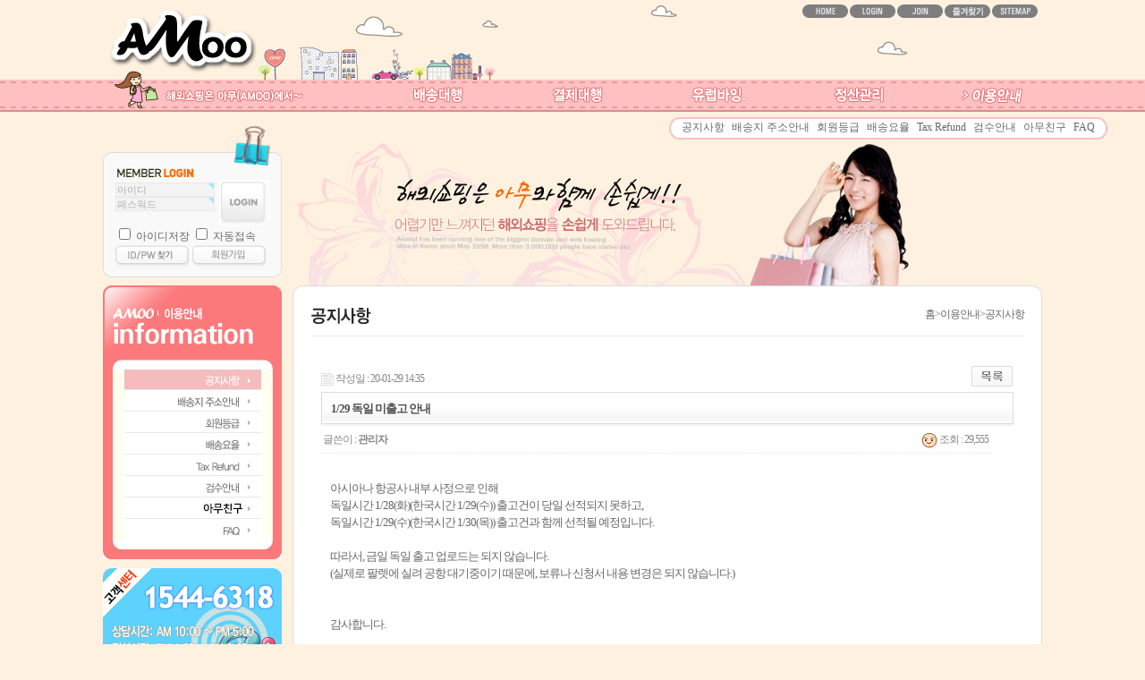

--- FILE ---
content_type: text/html; charset=euc-kr
request_url: https://www.amoo21.com/bbs/board.php?bo_table=notice&wr_id=634&page=0&page=0
body_size: 7349
content:
<!-- <!DOCTYPE HTML PUBLIC "-//W3C//DTD HTML 4.01 Transitional//EN"> -->
<html>
<head>
<meta http-equiv="content-type" content="text/html; charset=euc-kr">
<meta name="naver-site-verification" content="dfdcf2e6f195f84a1a533d33fda605bfb74aa0f2"/>
<meta name="description" content="미국, 독일, 영국, 프랑스, 스페인, 호주, 일본, 중국, 대만 배송대행 전문업체, 
배대지, 배송대행, EU FTA 원산지증명 발급대행, 프랑스 부가세환급, 독일 부가세환급, 막스마라, 몽클레어, 에르메스, 배대지 추천" />
<title>이용안내 > 공지사항 > 1/29 독일 미출고 안내</title>
<link rel="stylesheet" href="../style.css" type="text/css">
</head>
<script language="javascript">
// 자바스크립트에서 사용하는 전역변수 선언
var g4_path      = "..";
var g4_bbs       = "bbs";
var g4_bbs_img   = "img";
var g4_url       = "http://www.amoo21.com";
var g4_is_member = "";
var g4_is_admin  = "";
var g4_bo_table  = "notice";
var g4_sca       = "";
var g4_charset   = "euc-kr";
var g4_cookie_domain = ".amoo21.com";
var g4_is_gecko  = navigator.userAgent.toLowerCase().indexOf("gecko") != -1;
var g4_is_ie     = navigator.userAgent.toLowerCase().indexOf("msie") != -1;
</script>
<script type="text/javascript" src="../js/common.js"></script>
<script type="text/javascript" src="../js/link.js"></script>
<script type="text/javascript" src="../js/png24.js"></script>
<script type="text/javascript" src="../js/prototype.js"></script>
<link rel="stylesheet" href="../style/stylesheet.css" type="text/css">
<!--CAFE 24.-->
<body topmargin="0" leftmargin="0"  style="background-image:url('../images/bg_main.jpg'); background-repeat:repeat-x">
<a name="g4_head"></a>

<div id="frame">
	<div id="main_frame">

		<div id="top_frame">

			<div class="top">
			
				<div class="logo"><a href="javascript:home(1);"><img src=../images/logo.png class="png24"></a></div>
				<div class="section">
				
										<div style="float:right; padding:5px;">
					<a href="javascript:home(1);"><img src=../images/topmenu01.jpg></a> <a href="javascript:home(2);"><img src=../images/topmenu02.jpg></a> <a href="javascript:home(3);"><img src=../images/topmenu03.jpg></a> <a href="javascript:home(4);"><img src=../images/topmenu04.jpg></a> <a href="javascript:s06(1);"><img src=../images/topmenu05.jpg></a></div>
										
				
				</div>
			
			</div>
			<div class="sub_navi_left"><img src=../images/sub_menu_left.jpg></div>
			<div class="sub_menu" style="padding-left:60px;width:717px;height:70px;"><script> 
var delay = 4;            // 메뉴 스피드(낮을수록 빠름) 
var m_length = 75;    // 메뉴 간격 
var sel_l_length = 75;    // 선택한 메뉴와 이전 메뉴 간격 
var sel_r_length = 75;    // 선택한 메뉴와 다음 메뉴 간격 


var m_sel = 0;            // 메뉴 선택 상태 
var m_max = 0;        // 메인메뉴 갯수 
var sm_alpha = 0;    // 서브메뉴 투명도 
var id = new Array();    // 메인메뉴 ID 
var sid = new Array();    // 서브메뉴 ID 
var m_top = 0;                // 메인메뉴 y 위치 

function on_load(){ 
    while(document.getElementById("menu"+(m_max+1)) != null){ 
        m_max++; 
        id[m_max] = document.getElementById("menu"+m_max); 
        sid[m_max] = document.getElementById("smenu"+m_max); 
    }; 
    m_top = id[1].offsetTop; 
    m_act(); 
} 

function m_over(m){ 
    m_sel = m; 
    for(i=1;i<=m_max;i++){ 
        if(sid[i] != null){ 
            if(m_sel == i){ 
                id[i].style.fontWeight = 'bold'; 
                sid[i].style.display = ""; 
                sm_alpha = 0; 
                if ((navigator.appName.indexOf('Microsoft')+1)) { 
                    sid[i].filters.alpha.opacity = sm_alpha; 
                }else{ 
                    sid[i].style.opacity = (sm_alpha/100); 
                } 
				sid[i].style.zIndex = '100'; 
                sid[i].style.top = id[i].offsetTop + id[i].offsetHeight +30; 
            }else{ 
                id[i].style.fontWeight = ''; 
                sid[i].style.display = "none"; 				
            }
        } 
    } 
} 
function m_act(){ 
    var goy = 0; 
    for(i=1;i<=m_max;i++){ 

        // 메인메뉴 좌우 이동 
        if(i>1) 
            temp = id[i-1].offsetWidth + id[i-1].offsetLeft; 
        if(i==1){ 
            gox=id[i].offsetLeft; 
        }else if(m_sel == i){ 
            gox =  temp + sel_l_length; 
        }else if(m_sel+1 == i){ 
            gox =temp + sel_r_length; 
        }else{ 
            gox = temp + m_length; 
        } 
        id[i].style.left = Math.ceil(id[i].offsetLeft - (id[i].offsetLeft - (gox))/delay)+"px"; 

        // 메인메뉴 상하 이동 
        if(m_sel == i){ 
            id[i].style.top = Math.ceil(id[i].offsetTop - (id[i].offsetTop - (m_top + 1))/delay)+"px"; 
        }else if(m_sel!=0){ 
            id[i].style.top = Math.ceil(id[i].offsetTop - (id[i].offsetTop - (m_top - 1))/delay)+"px"; 
        } 

        // 서브메뉴 
        if(m_sel == i && sid[i] != null){ 
            // 서브메뉴 투명도 
            if(sm_alpha < 100){ 
                sm_alpha += 5; 
                if ((navigator.appName.indexOf('Microsoft')+1)) { 
                    sid[i].filters.alpha.opacity = sm_alpha; 
                }else{ 
                    sid[i].style.opacity = (sm_alpha/100); 
                } 
            } 
            // 서브메뉴 아래서부터 위로 나타남 
            goy = id[i].offsetTop + id[i].offsetHeight; 
            sid[i].style.top = (sid[i].offsetTop - (sid[i].offsetTop - goy)/delay)+1+"px"; 
        } 
    } 
    setTimeout('m_act()',20); 
} 
</script> 
<style> 
.sm_a{text-decoration:none; padding:0px 3px 2px 2px; font-size:8px; } 
.sm_a:hover {text-decoration:none; padding:0px 3px 2px 2px; font-size:8px; } 
.sm_a .on{color:red;text-decoration:none; padding:0px 3px 2px 2px; font-size:8px; } 

div{font-family:verdana;letter-spacing:-1px} 
.smenu{top:200px;position:absolute; filter:alpha(opacity=0);  font-size:8px; } 
.mmenu{top:95px; position:absolute; cursor:pointer; padding-right:2px; font-size:8px; } 
</style>
	
			<div class=mmenu id=menu1  onMouseOver='m_over(1)'><a onfocus="blur()" href='javascript:;' onclick="javascript:s01(1);" class=sm_a><img src="../images/new_menu/mm01_off.jpg" onMouseOver="this.src='../images/new_menu/mm01_on.jpg';" onMouseOut="this.src='../images/new_menu/mm01_off.jpg';"></a></div> 
			<div id='smenu1' class=smenu style='display:none;'>
			<table cellPadding=0 cellSpacing=0  border="0">
			<tr>
			<td><img src="../images/new_menu/msm_bg_l.jpg"></td>
			<td background="../images/new_menu/msm_bg.jpg" valign=absmiddle style="padding-top:3px;">
			<a onfocus="blur()" href='javascript:;' onclick="javascript:s01(1);" class="sm_a ">이용방법</a>
			
			<a onfocus="blur()" href='javascript:;' onclick="javascript:s01(2);" class="sm_a ">신청서 작성</a>

			<a onfocus="blur()" href='javascript:;' onclick="javascript:s01(3);" class="sm_a ">신청내역</a>

			<a onfocus="blur()" href='javascript:;' onclick="javascript:s01(4);" class="sm_a ">트래킹 추가등록</a>

			<a onfocus="blur()" href='javascript:;' onclick="javascript:s01(5);" class="sm_a ">출고요청</a>
			
			<a onfocus="blur()" href='javascript:;' onclick="javascript:s01(6);" class="sm_a ">밴더사전화요청</a>

			<a onfocus="blur()" href='javascript:;' onclick="javascript:s01(7);" class="sm_a ">QNA</a>

			 </td>
			 <td valign=top><img src="../images/new_menu/msm_bg_r.jpg"></td>
			 </tr>
			 </table>
			</div>
			
			<div class=mmenu id=menu2 onMouseOver='m_over(2)'><a onfocus="blur()" href='javascript:;' onclick="javascript:s02(1);" class=sm_a><img src="../images/new_menu/mm02_off.jpg" onMouseOver="this.src='../images/new_menu/mm02_on.jpg';" onMouseOut="this.src='../images/new_menu/mm02_off.jpg';"></a></div> 
			<div id='smenu2' class=smenu style='display:none;padding-left:150px;'>
			<table cellPadding=0 cellSpacing=0  border="0">
			<tr>
			<td><img src="../images/new_menu/msm_bg_l.jpg"></td>
			<td background="../images/new_menu/msm_bg.jpg" valign=absmiddle style="padding-top:3px;">

			<a onfocus="blur()" href='javascript:;' onclick="javascript:s02(1);" class="sm_a ">이용방법</a>
			
			<a onfocus="blur()" href='javascript:;' onclick="javascript:s02(2);" class="sm_a ">기프트카드 구매신청</a>

			<a onfocus="blur()" href='javascript:;' onclick="javascript:s02(3);" class="sm_a ">기프트카드 신청내역</a>

			<a onfocus="blur()" href='javascript:;' onclick="javascript:s02(4);" class="sm_a ">결제대행 견적</a>

			<a onfocus="blur()" href='javascript:;' onclick="javascript:s02(5);" class="sm_a ">결제대행 신청</a>
			
			<a onfocus="blur()" href='javascript:;' onclick="javascript:s02(6);" class="sm_a ">신청내역</a>

			<a onfocus="blur()" href='javascript:;' onclick="javascript:s02(7);" class="sm_a ">출고요청</a>

			<a onfocus="blur()" href='javascript:;' onclick="javascript:s02(8);" class="sm_a ">QNA</a>

			</td>
			 <td valign=top><img src="../images/new_menu/msm_bg_r.jpg"></td>
			 </tr>
			 </table>
			</div> 
			
			<div class=mmenu id=menu3 onMouseOver='m_over(3)'><a onfocus="blur()" href='javascript:;' onclick="javascript:s08(1);" class=sm_a><img src="../images/new_menu/mm035_off.jpg" onMouseOver="this.src='../images/new_menu/mm035_on.jpg';" onMouseOut="this.src='../images/new_menu/mm035_off.jpg';"></a></div> 
			<div id='smenu3' class=smenu style='display:none;padding-left:300px;'>
			<table cellPadding=0 cellSpacing=0  border="0">
			<tr>
			<td><img src="../images/new_menu/msm_bg_l.jpg"></td>
			<td background="../images/new_menu/msm_bg.jpg" valign=absmiddle style="padding-top:3px;">

			<a onfocus="blur()" href='javascript:;' onclick="javascript:s08(1);" class="sm_a ">유럽바잉</a>
			
			<a onfocus="blur()" href='javascript:;' onclick="javascript:s08(2);" class="sm_a ">신청내역</a>

			<a onfocus="blur()" href='javascript:;' onclick="javascript:s08(3);" class="sm_a ">1:1문의</a>

			</td>
			 <td valign=top><img src="../images/new_menu/msm_bg_r.jpg"></td>
			 </tr>
			 </table>
			</div> 

			<div class=mmenu  id=menu4 onMouseOver='m_over(4)'><a onfocus="blur()" href='javascript:;' onclick="javascript:s03(1);" class=sm_a><img src="../images/new_menu/mm03_off.jpg" onMouseOver="this.src='../images/new_menu/mm03_on.jpg';" onMouseOut="this.src='../images/new_menu/mm03_off.jpg';"></a></div> 
			<div id='smenu4' class=smenu style='display:none;padding-left:160px;'>
			<table cellPadding=0 cellSpacing=0  border="0">
			<tr>
			<td><img src="../images/new_menu/msm_bg_l.jpg"></td>
			<td background="../images/new_menu/msm_bg.jpg" valign=absmiddle style="padding-top:3px;">

			<a onfocus="blur()" href='javascript:;' onclick="javascript:s03(1);" class="sm_a ">배송예치금 적립신청</a>
			
			<a onfocus="blur()" href='javascript:;' onclick="javascript:s03(2);" class="sm_a ">배송예치금 신청내역</a>

			<a onfocus="blur()" href='javascript:;' onclick="javascript:s03(4);" class="sm_a ">배송예치금 사용내역</a>

			<a onfocus="blur()" href='javascript:;' onclick="javascript:s03(21);" class="sm_a ">결제예치금 신청내역</a>

			<a onfocus="blur()" href='javascript:;' onclick="javascript:s03(5);" class="sm_a ">결제예치금 사용내역</a>
			
			<a onfocus="blur()" href='javascript:;' onclick="javascript:s03(3);" class="sm_a ">예치금 환급신청</a>

			</td>
			 <td valign=top><img src="../images/new_menu/msm_bg_r.jpg"></td>
			 </tr>
			 </table>
			</div> 
			
			<div class=mmenu id=menu5  onMouseOver='m_over(5)'><a onfocus="blur()" href='javascript:;' onclick="javascript:s04(1);" class=sm_a><img src="../images/new_menu/mm04_on.jpg" onMouseOver="this.src='../images/new_menu/mm04_on.jpg';" onMouseOut="this.src='../images/new_menu/mm04_on.jpg';"></a></div> 
			<div id='smenu5' class=smenu style='display:none;padding-left:300px;'>
			<table cellPadding=0 cellSpacing=0  border="0">
			<tr>
			<td><img src="../images/new_menu/msm_bg_l.jpg"></td>
			<td background="../images/new_menu/msm_bg.jpg" valign=absmiddle style="padding-top:3px;">
			<a onfocus="blur()" href='javascript:;' onclick="javascript:s04(1);" class="sm_a on">공지사항</a>
			
			<a onfocus="blur()" href='javascript:;' onclick="javascript:s04(2);" class="sm_a ">배송지 주소안내</a>

			<a onfocus="blur()" href='javascript:;' onclick="javascript:s04(3);" class="sm_a ">회원등급</a>


			<a onfocus="blur()" href='javascript:;' onclick="javascript:s04(4);" class="sm_a ">배송요율</a>

			<a onfocus="blur()" href='javascript:;' onclick="javascript:s04(5);" class="sm_a ">Tax Refund</a>

			<a onfocus="blur()" href='javascript:;' onclick="javascript:s04(6);" class="sm_a ">검수안내</a>

			<a onfocus="blur()" href='javascript:;' onclick="javascript:s04(7);" class="sm_a ">아무친구</a>

			<a onfocus="blur()" href='javascript:;' onclick="javascript:s04(8);" class="sm_a ">FAQ</a>
			</td>
			 <td valign=top><img src="../images/new_menu/msm_bg_r.jpg"></td>
			 </tr>
			 </table>
			</div> 

<script>
on_load();
m_over(5)
</script></div>

		</div>		<div id="sub_content_frame">	
			<div class="sub_login">
<script type="text/javascript" src="../js/capslock.js"></script>
<script type="text/javascript">
// 엠파스 로긴 참고
var bReset = true;
function chkReset(f) 
{
    if (bReset) { if ( f.mb_id.value == '아이디' ) f.mb_id.value = ''; bReset = false; }
    document.getElementById("pw1").style.display = "none";
    document.getElementById("pw2").style.display = "";
}
</script>

<form name="fhead" method="post" onsubmit="return fhead_submit(this);" autocomplete="off" style="margin:0px;">
<input type="hidden" name="url" value="http://www.amoo21.com%2Fbbs%2Fboard.php%3Fbo_table%3Dnotice%26wr_id%3D634%26page%3D0%26page%3D0">
				<table border='0' cellspacing='0' cellpadding='0' width='200'>
				<tr align='left' valign='top'><td><img src=../images/sub_login01.jpg></td></tr>
				<tr align='center' valign='top'><td background=../images/sub_login02.jpg>
				
					<table border='0' cellspacing='0' cellpadding='0' width='172'>
					<tr><td height=15><img src=../images/sub_login04.jpg></td></tr>
					<tr>
					<td>
					
						<table border='0' cellspacing='0' cellpadding='0' width='100%'>
						<tr align='left' valign='top'>
						<td width=199 style="padding-top:3px;">
						<input type='text' style="width:111px;" size='20' name='mb_id' class=input_login style = "ime-mode:inactive" required itemname="아이디" value='아이디' onMouseOver='chkReset(this.form);' onFocus='chkReset(this.form);'>
						<span id=pw1><input type='text' style="width:111px;" size='20' name='' class=input_login style = "ime-mode:inactive" required itemname="패스워드" value='패스워드' onMouseOver='chkReset(this.form);' onfocus='chkReset(this.form);'></span>
						<span id=pw2 style='display:none;'><input type='password' style="width:111px;" size='20' name='mb_password' id="outlogin_mb_password" class=input_login style = "ime-mode:inactive" itemname="패스워드" onMouseOver='chkReset(this.form);' onfocus='chkReset(this.form);' onKeyPress="check_capslock(event, 'outlogin_mb_password');"></span>
						
						</td>
						<td width=53><input type=image src="../images/sub_login05.jpg" align="absmiddle"  style="border:0px"></td>
						</tr>
						</table>
					
					</td>
					</tr>
					<tr><td height="22"><input type='checkbox' id='id_save' name='id_save'  class="input_checkbox"> 아이디저장  <input type="checkbox" name="auto_login" value="1" onclick="if (this.checked) { if (confirm('자동로그인을 사용하시면 다음부터동회원아이디와 패스워드를 입력하실 필요가 없습니다.\n\n\공공장소에서는 개인정보가 유출될 수 있으니 사용을 자제하여 주십시오.\n\n자동로그인을 사용하시겠습니까?')) { this.checked = true; } else { this.checked = false; } }" class="input_checkbox"> 자동접속</td></tr>
					<tr><td><a href="javascript:win_password_forget();"><img src=../images/sub_login06.jpg></a><a href="../bbs/register.php"><img src=../images/sub_login07.jpg></a></td></tr>
					</table>
				
				</td></tr>
				<tr align='left' valign='top'><td><img src=../images/sub_login03.jpg></td></tr>
				</table>
</form>

<script language="JavaScript">
function fhead_submit(f)
{
    if (!f.mb_id.value) {
        alert("회원아이디를 입력하십시오.");
        f.mb_id.focus();
        return false;
    }

    if (document.getElementById('pw2').style.display!='none' && !f.mb_password.value) {
        alert("패스워드를 입력하십시오.");
        f.mb_password.focus();
        return false;
    }

    f.action = 'https://www.amoo21.com/bbs/login_check.php';    
    return true;
}
</script>
<!-- 로그인 전 외부로그인 끝 -->
</div>
			<div class="sub_visual"><img src=../images/sub_visual.jpg></div>
		</div>
		
		<div id="sub_content_frame2">
			<div class="sub_left">
				<div style='height:94px;'><img src='../images/use/left_title.jpg'></div>
				<div  class='leftmenu'><table width="200" border=0 cellspacing=0 cellpadding=0>
<tr>
<td width=12 background="/images/new_menu/leftmenu_bg_02.jpg"></td>
<td width=177 align=center bgcolor="fffffff">




	<table width="177" border=0 cellspacing=0 cellpadding=0 align=center>
		<tr>
		<td align=center>
		<img src="../images/new_menu/sm0401_on.jpg" onmouseover="this.src='../images/new_menu/sm0401_on.jpg';" onmouseout="this.src='../images/new_menu/sm0401_on.jpg';" style="cursor:pointer;" onclick="javascript:s04(1);"></td>
		</tr>
		<tr>
		<td align=center><img src="../images/new_menu/sm_line.jpg"></td>
		</tr>
		<tr>
		<td align=center>
		<img src="../images/new_menu/sm0402_off.jpg" onmouseover="this.src='../images/new_menu/sm0402_on.jpg';" onmouseout="this.src='../images/new_menu/sm0402_off.jpg';" style="cursor:pointer;" onclick="javascript:s04(2);"></td>
		</tr>
		<tr>
		<td align=center><img src="../images/new_menu/sm_line.jpg"></td>
		</tr>
		<tr>
		<td align=center>
		<img src="../images/new_menu/sm0406_off.jpg" onmouseover="this.src='../images/new_menu/sm0406_on.jpg';" onmouseout="this.src='../images/new_menu/sm0406_off.jpg';" style="cursor:pointer;" onclick="javascript:s04(3);"></td>
		</tr>
		<tr>
		<td align=center><img src="../images/new_menu/sm_line.jpg"></td>
		</tr>
		<tr>
		<td align=center>
		<img src="../images/new_menu/sm0403_off.jpg" onmouseover="this.src='../images/new_menu/sm0403_on.jpg';" onmouseout="this.src='../images/new_menu/sm0403_off.jpg';" style="cursor:pointer;" onclick="javascript:s04(4);"></td>
		</tr>

		<tr>
		<td align=center><img src="../images/new_menu/sm_line.jpg"></td>
		</tr>
		
		<td align=center>
		<img src="/images/new_menu/sm0407_off.jpg" onmouseover="this.src='/images/new_menu/sm0407_on.jpg';" onmouseout="this.src='/images/new_menu/sm0407_off.jpg';" style="cursor:pointer;" onclick="javascript:s04(5);"></td>
		</tr>
		<tr>
		<td align=center><img src="../images/new_menu/sm_line.jpg"></td>
		</tr>
		<tr>
		<td align=center>
		<img src="/images/new_menu/sm0408_off.jpg" onmouseover="this.src='/images/new_menu/sm0408_on.jpg';" onmouseout="this.src='/images/new_menu/sm0408_off.jpg';" style="cursor:pointer;" onclick="javascript:s04(6);"></td>
		</tr>
		<tr>
		<td align=center><img src="../images/new_menu/sm_line.jpg"></td>
		</tr>
<tr>
		<td align=center>
		<img src="../images/new_menu/sm0404_off.jpg" onmouseover="this.src='../images/new_menu/sm0404_on.jpg';" onmouseout="this.src='../images/new_menu/sm0404_off.jpg';" style="cursor:pointer;" onclick="javascript:s04(7);"></td>
		</tr>
		<tr>
		<td align=center><img src="../images/new_menu/sm_line.jpg"></td>
		</tr>
		<tr>
		<tr>
		<td align=center>
		<img src="/images/new_menu/sm0405_off.jpg" onmouseover="this.src='/images/new_menu/sm0405_on.jpg';" onmouseout="this.src='/images/new_menu/sm0405_off.jpg';" style="cursor:pointer;" onclick="javascript:s04(8);"></td>
		</tr>
	</table>


</td>
<td width=11 background="/images/new_menu/leftmenu_bg_04.jpg"></td>
</td>
</tr>
<tr>
<td colspan=3><img src="/images/new_menu/leftmenu_bg_05.jpg"></td>
</tr>
</table>

<table width="200" border=0 cellspacing=0 cellpadding=0>
<tr>
<td align=center height=10 bgcolor=fef1df></td>
</tr>
<tr>
<td align=center>
<img src="../images/new_menu/sub_call.jpg">
</td>
</tr>
<tr>
<td align=center height=10></td>
</tr>
<tr>
<td align=center>
<img src="../images/new_menu/sub_bank.jpg">
</td>
</tr>
</table>
</div>
			</div>
			<div class="sub_cont">
				<div><img src=../images/bg_content_box01.jpg></div>
				<div class="sub_cont_bg">				
					<div class="sub_title">					
						<div style=" padding-top:11px;">
						<div style="width:200px; float:left;">





<img src='../images/use/title01.jpg'>





</div>
						<div style="float:right;">





<a href='../index.php'>홈</a>>이용안내>공지사항







</div>
						</div>					
					</div>
					<div class="sub"><script language="javascript" src="../js/sideview.js"></script>
<script type='text/javascript' src='../js/ajax.js'></script><div style="height:12px; line-height:1px; font-size:1px;">&nbsp;</div>

<!-- 게시글 보기 시작 -->
<table width="97%" align="center" cellpadding="0" cellspacing="0"><tr><td>


<div style="clear:both; height:30px;">
    <div style="float:left; margin-top:6px;">
    <img src="../skin/board/basic/img/icon_date.gif" align=absmiddle border='0'>
    <span style="color:#888888;">작성일 : 20-01-29 14:35</span>
    </div>

    <!-- 링크 버튼 -->
    <div style="float:right;">
            
        <a href="./board.php?bo_table=notice&page=0"><img src='../skin/board/basic/img/btn_list.gif' border='0' align='absmiddle'></a>                         </div>
</div>

<div style="border:1px solid #ddd; clear:both; height:34px; background:url(../skin/board/basic/img/title_bg.gif) repeat-x;">
    <table border=0 cellpadding=0 cellspacing=0 width=100%>
    <tr>
        <td style="padding:8px 0 0 10px;">
            <div style="color:#505050; font-size:13px; font-weight:bold; word-break:break-all;">
                        1/29 독일 미출고 안내            </div>
        </td>
        <td align="right" style="padding:6px 6px 0 0;" width=120>
                                </td>
    </tr>
    </table>
</div>
<div style="height:3px; background:url(../skin/board/basic/img/title_shadow.gif) repeat-x; line-height:1px; font-size:1px;"></div>


<table border=0 cellpadding=0 cellspacing=0 width=97%>
<tr>
    <td height=30 background="../skin/board/basic/img/view_dot.gif" style="color:#888;">
        <div style="float:left;">
        &nbsp;글쓴이 : 
        <span class='member'>관리자</span>        </div>
        <div style="float:right;">
        <img src="../skin/board/basic/img/icon_view.gif" border='0' align=absmiddle> 조회 : 29,555                        &nbsp;
        </div>
    </td>
</tr>

<tr> 
    <td height="150" style="word-break:break-all; padding:10px;">
        
        <!-- 내용 출력 -->
        <span id="writeContents"><div><font face="굴림" size="2"><br /></font></div>
<div><font face="굴림" size="2">아시아나 항공사 내부 사정으로 인해</font></div>
<div><font face="굴림" size="2">독일시간 1/28(화)(한국시간 1/29(수)) 출고건이 당일 선적되지 못하고,</font></div>
<div><font face="굴림" size="2">독일시간 1/29(수)(한국시간 1/30(목)) 출고건과 함께 선적될 예정입니다.</font></div>
<div><font face="굴림" size="2"><br /></font></div>
<div><font face="굴림" size="2">따라서, 금일 독일 출고 업로드는 되지 않습니다.</font></div>
<div><font face="굴림" size="2">(실제로 팔렛에 실려 공항 대기중이기 때문에, 보류나 신청서 내용 변경은 되지 않습니다.)</font></div>
<div><font face="굴림" size="2"><br /></font></div>
<div><font face="굴림" size="2"><br /></font></div>
<div><font face="굴림" size="2">감사합니다.</font></div>
<div><font face="굴림" size="2"><br /></font></div>
<div><br /></div></span>
        
                <!-- 테러 태그 방지용 --></xml></xmp><a href=""></a><a href=''></a>

        
        
</td>
</tr>
</table>
<br>

<script language='javascript'> var md5_norobot_key = 'd41d8cd98f00b204e9800998ecf8427e'; </script>
<script language="JavaScript">
// 글자수 제한
var char_min = parseInt(0); // 최소
var char_max = parseInt(0); // 최대
</script>


<!-- 코멘트 리스트 -->
<div id="commentContents">
</div>
<!-- 코멘트 리스트 -->


<script language='javascript'> var g4_cf_filter = '18아,18놈,18새끼,18년,18뇬,18노,18것,18넘,개년,개놈,개뇬,개새,개색끼,개세끼,개세이,개쉐이,개쉑,개쉽,개시키,개자식,개좆,게색기,게색끼,광뇬,뇬,눈깔,뉘미럴,니귀미,니기미,니미,도촬,되질래,뒈져라,뒈진다,디져라,디진다,디질래,병쉰,병신,뻐큐,뻑큐,뽁큐,삐리넷,새꺄,쉬발,쉬밸,쉬팔,쉽알,스팽,시벌,시부랄,시부럴,시부리,시불,시브랄,시팍,시팔,시펄,실밸,십8,십쌔,십창,싶알,쌉년,썅놈,쌔끼,쌩쑈,썅,써벌,썩을년,쎄꺄,쎄엑,쓰바,쓰발,쓰벌,쓰팔,씨8,씨댕,씨바,씨발,씨뱅,씨봉알,씨부랄,씨부럴,씨부렁,씨부리,씨불,씨브랄,씨빠,씨빨,씨뽀랄,씨팍,씨팔,씨펄,씹,아가리,아갈이,엄창,접년,잡놈,재랄,저주글,조까,조빠,조쟁이,조지냐,조진다,조질래,존나,존니,좀물,좁년,좃,좆,좇,쥐랄,쥐롤,쥬디,지랄,지럴,지롤,지미랄,쫍빱,凸,퍽큐,뻑큐,빠큐,ㅅㅂㄹㅁ   '; </script>
<script language='javascript' src='../js/filter.js'></script>
<script language='javascript' src='../js/md5.js'></script>

<div style="height:1px; line-height:1px; font-size:1px; background-color:#ddd; clear:both;">&nbsp;</div>

<div style="clear:both; height:43px;">
    <div style="float:left; margin-top:10px;">
    <a href="./board.php?bo_table=notice&wr_id=635&page=0&page=0" title="[중국] 신종 코로나 바이러스로 인한 휴무기간 연장"><img src='../skin/board/basic/img/btn_prev.gif' border='0' align='absmiddle'></a>&nbsp;    <a href="./board.php?bo_table=notice&wr_id=633&page=0&page=0" title="&lt;font color=#ff1493&gt;&lt;b&gt;[필독-중요!!] 불분명한 상품명으로 인한 과태료 부과"><img src='../skin/board/basic/img/btn_next.gif' border='0' align='absmiddle'></a>&nbsp;    </div>

    <!-- 링크 버튼 -->
    <div style="float:right; margin-top:10px;">
            
        <a href="./board.php?bo_table=notice&page=0"><img src='../skin/board/basic/img/btn_list.gif' border='0' align='absmiddle'></a>                         </div>
</div>

<div style="height:2px; line-height:1px; font-size:1px; background-color:#dedede; clear:both;">&nbsp;</div>

</td></tr></table><br>

<script language="JavaScript">
function file_download(link, file) {
        document.location.href=link;
}
</script>

<script language="JavaScript" src="../js/board.js"></script>
<script language="JavaScript">
window.onload=function() {
    resizeBoardImage(600);
    drawFont();
}
</script>
<!-- 게시글 보기 끝 -->

					</div>

				</div>
				<div><img src=../images/bg_content_box03.jpg></div>

			</div>

		</div>
		<div id="fooer"><img src=../images/main_foot.jpg border="0" usemap="#btm"></div>

	</div>
</div>

</body>
</html>


<map name="btm">
<area shape="rect" coords="201,12,245,29" href="javascript:btm(2);">
<area shape="rect" coords="255,16,340,30" href="javascript:btm(3);">
<!--area shape="rect" coords="310,15,395,30" href="javascript:btm(3);"-->
<area shape="rect" coords="570,65,685,79" href="mailto:amoo21@hanmail.net" />
<area shape="rect" coords="204,89,272,119" href="http://www.ups.com/content/us/en/index.jsx" target="_blank">
<area shape="rect" coords="278,89,346,119" href="http://www.dhl-usa.com/home/home.asp" target="_blank">
<area shape="rect" coords="352,89,420,119" href="http://www.fedex.com/us/" target="_blank">
<area shape="rect" coords="424,89,493,119" href="http://www.usps.com/" target="_blank">
<area shape="rect" coords="498,89,566,119" href="http://www.ontrac.com/" target="_blank">
</map> 

<script language="javascript" src="../js/wrest.js"></script>

<!-- 새창 대신 사용하는 iframe -->
<iframe width=0 height=0 name='hiddenframe' style='display:none;'></iframe>


</body>
</html>

<!-- 사용스킨 : basic -->


--- FILE ---
content_type: text/css
request_url: https://www.amoo21.com/style.css
body_size: 1662
content:
body, td, p, input, button, textarea, select, .c1 { font-family:Tahoma,굴림; font-size:9pt; color:#222222; }

form { margin:0px; }

/* img {border:0px;} */

a:link, a:visited, a:active { text-decoration:none; color:#466C8A; }
a:hover { text-decoration:underline; }

a.menu:link, a.menu:visited, a.menu:active { text-decoration:none; color:#454545; }
a.menu:hover { text-decoration:none; }

.member {font-weight:bold;color:#888888;}
.guest  {font-weight:normal;color:#888888;}

.lh { line-height: 150%; }
.jt { text-align:justify; }

.li { font-weight:bold; font-size:18px; vertical-align:-4px; color:#66AEAD; }

.ul { list-style-type:square; color:#66AEAD; }

.ct { font-family: Verdana, 굴림; color:#222222; } 

.ed { border:1px solid #CCCCCC; } 
.tx { border:1px solid #CCCCCC; } 

.small { font-size:8pt; font-family:돋움; }
.cloudy, a.cloudy {color:#888888;} /* 흐림 */

input.ed { height:20px; border:1px solid #9A9A9A; border-right:1px solid #D8D8D8; border-bottom:1px solid #D8D8D8; padding:3px 2px 0 2px; }
input.ed_password { height:20px; border:1px solid #9A9A9A; border-right:1px solid #D8D8D8; border-bottom:1px solid #D8D8D8; padding:3px 2px 0 2px; font:10px Tahoma; }
textarea.tx { border:1px solid #9A9A9A; border-right:1px solid #D8D8D8; border-bottom:1px solid #D8D8D8; padding:2px; }
.btn_submit {padding:8px;border:0;background:#ff3061;color:#fff;letter-spacing:-0.1em;cursor:pointer}
 

/* 각종버튼 CSS */

.btn_darkblue {
	-moz-box-shadow:inset 0px 1px 0px 0px #9fb4f2;
	-webkit-box-shadow:inset 0px 1px 0px 0px #9fb4f2;
	box-shadow:inset 0px 1px 0px 0px #9fb4f2;
	background:-webkit-gradient(linear, left top, left bottom, color-stop(0.05, #7892c2), color-stop(1, #476e9e));
	background:-moz-linear-gradient(top, #7892c2 5%, #476e9e 100%);
	background:-webkit-linear-gradient(top, #7892c2 5%, #476e9e 100%);
	background:-o-linear-gradient(top, #7892c2 5%, #476e9e 100%);
	background:-ms-linear-gradient(top, #7892c2 5%, #476e9e 100%);
	background:linear-gradient(to bottom, #7892c2 5%, #476e9e 100%);
	filter:progid:DXImageTransform.Microsoft.gradient(startColorstr='#7892c2', endColorstr='#476e9e',GradientType=0);
	background-color:#7892c2;
	-moz-border-radius:6px;
	-webkit-border-radius:6px;
	border-radius:6px;
	border:1px solid #4e6096;
	display:inline-block;
	cursor:pointer;
	color:#ffffff;
	font-family:"Nanum Gothic", Malgun gothic, sans-serif, dotum;
	font-size:13px;
	padding:5px 15px;
	text-decoration:none;
	text-shadow:0px 1px 0px #283966;
}
.btn_darkblue:hover {
	background:-webkit-gradient(linear, left top, left bottom, color-stop(0.05, #476e9e), color-stop(1, #7892c2));
	background:-moz-linear-gradient(top, #476e9e 5%, #7892c2 100%);
	background:-webkit-linear-gradient(top, #476e9e 5%, #7892c2 100%);
	background:-o-linear-gradient(top, #476e9e 5%, #7892c2 100%);
	background:-ms-linear-gradient(top, #476e9e 5%, #7892c2 100%);
	background:linear-gradient(to bottom, #476e9e 5%, #7892c2 100%);
	filter:progid:DXImageTransform.Microsoft.gradient(startColorstr='#476e9e', endColorstr='#7892c2',GradientType=0);
	background-color:#476e9e;
}
.btn_darkblue:active {
	position:relative;
	top:1px;
}

.btn_blue {
	background:-webkit-gradient(linear, left top, left bottom, color-stop(0.05, #599bb3), color-stop(1, #408c99));
	background:-moz-linear-gradient(top, #599bb3 5%, #408c99 100%);
	background:-webkit-linear-gradient(top, #599bb3 5%, #408c99 100%);
	background:-o-linear-gradient(top, #599bb3 5%, #408c99 100%);
	background:-ms-linear-gradient(top, #599bb3 5%, #408c99 100%);
	background:linear-gradient(to bottom, #599bb3 5%, #408c99 100%);
	filter:progid:DXImageTransform.Microsoft.gradient(startColorstr='#599bb3', endColorstr='#408c99',GradientType=0);
	background-color:#599bb3;
	-moz-border-radius:6px;
	-webkit-border-radius:6px;
	border-radius:6px;
	border:1px solid #29668f;
	display:inline-block;
	cursor:pointer;
	color:#ffffff;
	font-family:"Nanum Gothic", Malgun gothic, sans-serif, dotum;
	font-size:13px;
	padding:5px 15px;
	text-decoration:none;
	text-shadow:0px 1px 0px #3d768a;
}
.btn_blue:hover {
	background:-webkit-gradient(linear, left top, left bottom, color-stop(0.05, #408c99), color-stop(1, #599bb3));
	background:-moz-linear-gradient(top, #408c99 5%, #599bb3 100%);
	background:-webkit-linear-gradient(top, #408c99 5%, #599bb3 100%);
	background:-o-linear-gradient(top, #408c99 5%, #599bb3 100%);
	background:-ms-linear-gradient(top, #408c99 5%, #599bb3 100%);
	background:linear-gradient(to bottom, #408c99 5%, #599bb3 100%);
	filter:progid:DXImageTransform.Microsoft.gradient(startColorstr='#408c99', endColorstr='#599bb3',GradientType=0);
	background-color:#408c99;
}
.btn_blue:active {
	position:relative;
	top:1px;
}

.btn_gray {
	background-color:#ededed;
	-moz-border-radius:6px;
	-webkit-border-radius:6px;
	border-radius:6px;
	border:1px solid #dcdcdc;
	display:inline-block;
	cursor:pointer;
	color:#777777;
	font-family:"Nanum Gothic", Malgun gothic, sans-serif, dotum;
	font-size:15px;
	padding:10px 31px;
	text-decoration:none;
	text-shadow:0px 1px 0px #ffffff;
	font-weight:600;	
}
.btn_gray:hover {
	background-color:#dfdfdf;
}
.btn_gray:active {
	position:relative;
	top:1px;
}


.btn_navy {
	background-color:#2e466e;
	-moz-border-radius:6px;
	-webkit-border-radius:6px;
	border-radius:6px;
	border:1px solid #1f2f47;
	display:inline-block;
	cursor:pointer;
	color:#ffffff;
	font-family:"Nanum Gothic", Malgun gothic, sans-serif, dotum;
	font-size:15px;
	padding:10px 31px;
	text-decoration:none;
	text-shadow:0px 1px 0px #263666;
	font-weight:600;
}
.btn_navy:hover {
	background-color:#415989;
}
.btn_navy:active {
	position:relative;
	top:1px;
}

.btn_red {
	background-color:#d0451b;
	-moz-border-radius:6px;
	-webkit-border-radius:6px;
	border-radius:6px;
	border:1px solid #942911;
	display:inline-block;
	cursor:pointer;
	color:#ffffff;
	font-family:"Nanum Gothic", Malgun gothic, sans-serif, dotum;
	font-size:15px;
	font-weight:600;
	padding:8px;
	text-decoration:none;
	text-shadow:0px 1px 0px #854629;
}
.btn_red:hover {
	background-color:#bc3315;
}
.btn_red:active {
	position:relative;
	top:1px;
}

.btn_org { background:#FFA93A; color:#fff !important; display:inline-block; padding: 8px 15px; border:1px solid #FFC300; margin-top:20px; text-decoration:none;}
.btn_gr { background:#EDEDED; color:#444; width:80px; height:25px; line-height:25px; display:inline-block; text-align:center; text-decoration:none;}
.btn_sky {
	background-color:#33bdef;
	-moz-border-radius:6px;
	-webkit-border-radius:6px;
	border-radius:6px;
	border:1px solid #057fd0;
	display:inline-block;
	cursor:pointer;
	color:#ffffff;
	font-family:"Nanum Gothic", Malgun gothic, sans-serif, dotum;
	font-size:15px;
	padding:10px 31px;
	text-decoration:none;
	text-shadow:0px 1px 0px #5b6178;
}
.btn_sky:hover {
	background-color:#019ad2;
}
.btn_sky:active {
	position:relative;
	top:1px;
}
.btn_bblue {
	background-color:#79bbff;
	border:1px solid #337bc4;
	display:inline-block;
	cursor:pointer;
	color:#ffffff;
	font-family:"Nanum Gothic", Malgun gothic, sans-serif, dotum;
	font-size:12px;
	padding:8px 25px;
	text-decoration:none;
	text-shadow:0px 1px 0px #528ecc;
}
.btn_bblue:hover {
	background-color:#378de5;
}
.btn_bblue:active {
	position:relative;
	top:1px;
}
.btn_blue2 {
	background-color:#3d94f6;
	-moz-border-radius:6px;
	-webkit-border-radius:6px;
	border-radius:6px;
	border:1px solid #337fed;
	display:inline-block;
	cursor:pointer;
	color:#ffffff;
	font-family:"Nanum Gothic", Malgun gothic, sans-serif, dotum;
	font-size:14px;
	padding:8px 25px;
	text-decoration:none;
	text-shadow:0px 1px 0px #1570cd;
}
.btn_blue2:hover {
	background-color:#1e62d0;
}
.btn_blue2:active {
	position:relative;
	top:1px;
}
.btn_gray2 {
	background-color:#ededed;
	-moz-border-radius:6px;
	-webkit-border-radius:6px;
	border-radius:6px;
	border:1px solid #dcdcdc;
	display:inline-block;
	cursor:pointer;
	color:#777777;
	font-family:"Nanum Gothic", Malgun gothic, sans-serif, dotum;
	font-size:14px;
	padding:8px 25px;
	text-decoration:none;
	text-shadow:0px 1px 0px #ffffff;
}
.btn_gray2:hover {
	background-color:#dfdfdf;
}
.btn_gray2:active {
	position:relative;
	top:1px;
}

.btn_grays {
	background-color:#ededed;
	-moz-border-radius:6px;
	-webkit-border-radius:6px;
	border-radius:6px;
	border:1px solid #dcdcdc;
	display:inline-block;
	cursor:pointer;
	color:#777777;
	font-family:"Nanum Gothic", Malgun gothic, sans-serif, dotum;
	font-size:12px;
	padding:5px 20px;
	text-decoration:none;
	text-shadow:0px 1px 0px #ffffff;
	font-weight:600;	
}
.btn_grays:hover {
	background-color:#dfdfdf;
}
.btn_grays:active {
	position:relative;
	top:1px;
}


--- FILE ---
content_type: text/css
request_url: https://www.amoo21.com/style/stylesheet.css
body_size: 1948
content:
/******** SET UP 될 페이지에 넣으세요 *********************************
<link rel=stylesheet type="text/css" href="경로/stylesheet.css" title="css">
*******************************************************************/

/******************************************************************
COMPOSED BY  임용덕 - (주)인터소프트
전화번호 02-2268-0002 , 010-5225-9502
서울 중구 충무로2가 50-6 라이온스빌딩 3층 205호
2010년 2월
*******************************************************************/

/*  기본세팅 */
body { 
min-width:1100px;
height:100%;
text-align:center;
margin:0 0 0 0;
padding:0 0 0 0;
font-family:"Dotum, MalgunGothic, arial, helvetica";
font-size:9pt;
color:#686868;
line-height:150%;
letter-spacing:0px;
background-color:#fef1df;

scrollbar-face-color: #eeeeee; 
scrollbar-shadow-color: #eeeeee; 
scrollbar-highlight-color: #ffffff; 
scrollbar-3dlight-color: #eeeeee; 
scrollbar-darkshadow-color: #ffffff; 
scrollbar-track-color: #ffffff; 
scrollbar-arrow-color: #999999;
}

a:link,a:visited{color:#686868; text-decoration:none; font-size:9pt;}
a:active{color:#8dc63f; text-decoration:none; font-size:9pt;}
a:hover{color:#333333; text-decoration:none; font-size:9pt;}


/*@import url("main.css") ; /*메인페이지 CSS*/
/*@import url("sub.css") ; /*서브페이지 CSS*/
/*@import url("font.css") ; /*폰트관련 CSS*/

ul { list-style:none;	clear:both; }
li { margin: -2 0 0 -15; text-decoration:none;}
p {margin-top:15px; color:#686868; }
img{border:none;}

table,tr,td{ font-family:"Dotum, 돋움, arial, helvetica"; color:#686868; line-height:160%; letter-spacing:0px; font-size:9pt;}
select{ font-family:"Dotum, 돋움, arial, helvetica"; color:#686868; line-height:160%; letter-spacing:0px; font-size:8pt;	border-style:solid 1 #e0e0e0; background-color:#FFFFFF;}
textarea{ font-family:"Dotum, 돋움, arial, helvetica"; color:#686868; line-height:160%; letter-spacing:0px; font-size:8pt;ime-mode:active;	border:solid 1 #d5d4d4; background-color:#FFFFFF; overflow:auto; padding:7 7 7 7;}
input{ font-family:"Dotum, 돋움, arial, helvetica"; font-size: 9pt; color:#686868;	border:solid 1 #d5d4d4; background-color:#FFFFFF; padding:2 1 1 2;}

h1 {font-weight:bold; font-size:11px;color:#686868;}
h2 {font-weight:bold; font-size:10px; color:#686868;}

.png24 { tmp:'expression(setPng24(this))';}

.input_transparent {border:none; vertical-align:bottom; background-color:Transparent; font-size:8pt; line-height:120%; font-family:dotum; color:#fff;padding: 1 0 0 0;}

.input_button {font-family:돋움,굴림; font-size:8pt; color:0054a6; text-decoration:none; border:1 solid #328fea;  background-color: a2cef9; line-height:125%;}
.input_checkbox {border-style:none; background-color:#fff;}
.input_none{ font-family:"Dotum, 돋움, arial, helvetica"; font-size: 9pt; color:#686868;	border:none;}
.input_img_button{border:none; tmp:'expression(setPng24(this))'; }
.input_radio {border:none;}
.input_login{ font-family:"Dotum, 돋움, arial, helvetica"; font-size: 8pt; color:#afafaf;	border:solid 1px #e9e9e9; background-color:#f3f3f3; padding:2px 1px 1px 1px; }
.input_select {font-family:"Dotum,돋움,굴림"; font-size:9pt; color:ffffff; text-decoration:none; border:1 solid #d5d4d4;  background-color: #fff; line-height:150%;}
.login {font-family:"Dotum,굴림,돋움"; font-size:9pt;color:#686868; text-decoration:none; border:1 solid #CCCBCB; background-color:none; line-height:145%; }


.skyblue{ font-family:"Dotum, 돋움, arial, helvetica"; color:#5e9bcb; line-height:160%; letter-spacing:0px; font-size:9pt;}
.f_white{ font-family:"Dotum, 돋움, arial, helvetica"; color:#ffffff; line-height:160%; letter-spacing:0px; font-size:9pt;}
.f_red{ font-family:"Dotum, 돋움, arial, helvetica"; color:#ee2525; line-height:160%; letter-spacing:0px; font-size:9pt;}
.f_black{ font-family:"Dotum, 돋움, arial, helvetica"; color:#000000; line-height:160%; letter-spacing:0px; font-size:9pt;}

.f_white_8{ font-family:"Dotum, 돋움, arial, helvetica"; color:#ffffff; line-height:160%; letter-spacing:0px; font-size:8pt;}
.board_text{ font-family:"Dotum, 돋움, arial, helvetica"; color:#ffffff; line-height:160%; letter-spacing:0px; font-size:8pt;}
.f_account_bank{ font-family:"Dotum, 돋움, arial, helvetica"; color:#333333; line-height:140%; letter-spacing:0px; font-size:10pt;}


/*프레임*/
#frame{width:100%;}

	#main_frame{width:1050px; text-align:left; margin:0 auto;}

		#top_frame{width:1050px; height:159px;  float:left;}
			.top{width:1050px; height:89px; float:left; background-image:url('../images/bg_top.jpg'); background-repeat:no-repeat;}
				.logo{width:178px; float:left;}
				.section{width:770px; float:right;}

			.main_navi_left{width:233px; height:70px; float:left;}
			.main_menu{width:717px; height:70px; float:right;}
			.sub_navi_left{width:233px; height:70px; float:left;}
			.sub_menu{width:717px; height:70px; float:right;}


		#main_content_frame{width:1050px; float:left;}
			.main_visual{width:543px; height:678px; float:left;}
			.main_cont{width:407px;  float:right;}
				.main_login{width:200px; height:170px; float:left;}
				.main_call{width:200px; height:133px; float:left; padding:30 0 0 7;}



			.main_banner{width:1050px; height:89px; float:right;}


		/*서브*/
		#sub_content_frame{width:1050px; height:160px; float:left;}
			.sub_login{width:200px; height:160px; float:left;}
			.sub_visual{width:850px; height:160px; float:right;}

		#sub_content_frame2{width:1050px; float:left; padding:0 0 10 0;}
			.sub_left{width:212px; float:left; background-image:url('../images/bg_leftmenu.jpg'); background-repeat:no-repeat;}
				.leftmenu{height:550px; float:left; padding:0 0 10 0;}
				.call{height:133px; float:left; padding:0 0 10 0;}
				.banner{height:179px; float:left;}

			.sub_cont{width:838px; float:right;}
				.sub_cont_bg{width:838px; float:left; background-image:url('../images/bg_content_box02.jpg'); background-repeat:repeat-y; padding:0 20 40 20;}
				.sub_title{width:798px; float:left; height:44px; border-bottom:solid 1px #eeeeee;}
				.sub{width:798px; float:left; padding-top:20px;}


		#footer {width:1050px; height:163px; float:left; padding:0 0 30 0;}



/*------------테이블01---------
.table_top {
	height:1px; background-color:#eeeeee; 
}
.table_bg{
	 background-color:#eeeeee; 
}
*/

/*------------테이블01---------*/
#table {
	border-top:solid 1px #e2e2e2;
	
}
#table th {
	text-align:center;
	font-size:8pt;
	background:#f0f0f0;
	height:30px;
	border-bottom:solid 1px #e2e2e2;
	padding:5px;
}
#table td {
	font-size:8pt;
	height:30px;
	border-bottom:solid 1px #e2e2e2;
	padding:5px;
}
.btn_submit {padding:4px;border:0;background:#ff3061;color:#fff;letter-spacing:-0.1em;cursor:pointer}


--- FILE ---
content_type: application/javascript
request_url: https://www.amoo21.com/js/md5.js
body_size: 2247
content:
if (typeof(MD5_JS) == 'undefined') // 한번만 실행
{
    var MD5_JS = true;

    /* See http://pajhome.org.uk/crypt/md5 for more info  */
    var hexcase = 0;
    var b64pad  = "";
    var chrsz   = 8;

    function hex_md5(s){ return binl2hex(core_md5(str2binl(s), s.length * chrsz));}
    function b64_md5(s){ return binl2b64(core_md5(str2binl(s), s.length * chrsz));}
    function str_md5(s){ return binl2str(core_md5(str2binl(s), s.length * chrsz));}
    function hex_hmac_md5(key, data) { return binl2hex(core_hmac_md5(key, data)); }
    function b64_hmac_md5(key, data) { return binl2b64(core_hmac_md5(key, data)); }
    function str_hmac_md5(key, data) { return binl2str(core_hmac_md5(key, data)); }

    function core_md5(x, len) 
    {
        x[len >> 5] |= 0x80 << ((len) % 32); x[(((len + 64) >>> 9) << 4) + 14] = len;
        var a =  1732584193; var b = -271733879; var c = -1732584194; var d =  271733878;
        for(var i = 0; i < x.length; i += 16) 
        {
            var olda = a; var oldb = b; var oldc = c; var oldd = d;
            a = md5_ff(a, b, c, d, x[i+ 0], 7 , -680876936);
            d = md5_ff(d, a, b, c, x[i+ 1], 12, -389564586);
            c = md5_ff(c, d, a, b, x[i+ 2], 17,  606105819);
            b = md5_ff(b, c, d, a, x[i+ 3], 22, -1044525330);
            a = md5_ff(a, b, c, d, x[i+ 4], 7 , -176418897);
            d = md5_ff(d, a, b, c, x[i+ 5], 12,  1200080426);
            c = md5_ff(c, d, a, b, x[i+ 6], 17, -1473231341);
            b = md5_ff(b, c, d, a, x[i+ 7], 22, -45705983);
            a = md5_ff(a, b, c, d, x[i+ 8], 7 ,  1770035416);
            d = md5_ff(d, a, b, c, x[i+ 9], 12, -1958414417);
            c = md5_ff(c, d, a, b, x[i+10], 17, -42063);
            b = md5_ff(b, c, d, a, x[i+11], 22, -1990404162);
            a = md5_ff(a, b, c, d, x[i+12], 7 ,  1804603682);
            d = md5_ff(d, a, b, c, x[i+13], 12, -40341101);
            c = md5_ff(c, d, a, b, x[i+14], 17, -1502002290);
            b = md5_ff(b, c, d, a, x[i+15], 22,  1236535329);

            a = md5_gg(a, b, c, d, x[i+ 1], 5 , -165796510);
            d = md5_gg(d, a, b, c, x[i+ 6], 9 , -1069501632);
            c = md5_gg(c, d, a, b, x[i+11], 14,  643717713);
            b = md5_gg(b, c, d, a, x[i+ 0], 20, -373897302);
            a = md5_gg(a, b, c, d, x[i+ 5], 5 , -701558691);
            d = md5_gg(d, a, b, c, x[i+10], 9 ,  38016083);
            c = md5_gg(c, d, a, b, x[i+15], 14, -660478335);
            b = md5_gg(b, c, d, a, x[i+ 4], 20, -405537848);
            a = md5_gg(a, b, c, d, x[i+ 9], 5 ,  568446438);
            d = md5_gg(d, a, b, c, x[i+14], 9 , -1019803690);
            c = md5_gg(c, d, a, b, x[i+ 3], 14, -187363961);
            b = md5_gg(b, c, d, a, x[i+ 8], 20,  1163531501);
            a = md5_gg(a, b, c, d, x[i+13], 5 , -1444681467);
            d = md5_gg(d, a, b, c, x[i+ 2], 9 , -51403784);
            c = md5_gg(c, d, a, b, x[i+ 7], 14,  1735328473);
            b = md5_gg(b, c, d, a, x[i+12], 20, -1926607734);

            a = md5_hh(a, b, c, d, x[i+ 5], 4 , -378558);
            d = md5_hh(d, a, b, c, x[i+ 8], 11, -2022574463);
            c = md5_hh(c, d, a, b, x[i+11], 16,  1839030562);
            b = md5_hh(b, c, d, a, x[i+14], 23, -35309556);
            a = md5_hh(a, b, c, d, x[i+ 1], 4 , -1530992060);
            d = md5_hh(d, a, b, c, x[i+ 4], 11,  1272893353);
            c = md5_hh(c, d, a, b, x[i+ 7], 16, -155497632);
            b = md5_hh(b, c, d, a, x[i+10], 23, -1094730640);
            a = md5_hh(a, b, c, d, x[i+13], 4 ,  681279174);
            d = md5_hh(d, a, b, c, x[i+ 0], 11, -358537222);
            c = md5_hh(c, d, a, b, x[i+ 3], 16, -722521979);
            b = md5_hh(b, c, d, a, x[i+ 6], 23,  76029189);
            a = md5_hh(a, b, c, d, x[i+ 9], 4 , -640364487);
            d = md5_hh(d, a, b, c, x[i+12], 11, -421815835);
            c = md5_hh(c, d, a, b, x[i+15], 16,  530742520);
            b = md5_hh(b, c, d, a, x[i+ 2], 23, -995338651);

            a = md5_ii(a, b, c, d, x[i+ 0], 6 , -198630844);
            d = md5_ii(d, a, b, c, x[i+ 7], 10,  1126891415);
            c = md5_ii(c, d, a, b, x[i+14], 15, -1416354905);
            b = md5_ii(b, c, d, a, x[i+ 5], 21, -57434055);
            a = md5_ii(a, b, c, d, x[i+12], 6 ,  1700485571);
            d = md5_ii(d, a, b, c, x[i+ 3], 10, -1894986606);
            c = md5_ii(c, d, a, b, x[i+10], 15, -1051523);
            b = md5_ii(b, c, d, a, x[i+ 1], 21, -2054922799);
            a = md5_ii(a, b, c, d, x[i+ 8], 6 ,  1873313359);
            d = md5_ii(d, a, b, c, x[i+15], 10, -30611744);
            c = md5_ii(c, d, a, b, x[i+ 6], 15, -1560198380);
            b = md5_ii(b, c, d, a, x[i+13], 21,  1309151649);
            a = md5_ii(a, b, c, d, x[i+ 4], 6 , -145523070);
            d = md5_ii(d, a, b, c, x[i+11], 10, -1120210379);
            c = md5_ii(c, d, a, b, x[i+ 2], 15,  718787259);
            b = md5_ii(b, c, d, a, x[i+ 9], 21, -343485551);

            a = safe_add(a, olda); b = safe_add(b, oldb); c = safe_add(c, oldc); d = safe_add(d, oldd);
        }
        return Array(a, b, c, d);
    }

    function md5_cmn(q, a, b, x, s, t) { return safe_add(bit_rol(safe_add(safe_add(a, q), safe_add(x, t)), s),b); }
    function md5_ff(a, b, c, d, x, s, t) { return md5_cmn((b & c) | ((~b) & d), a, b, x, s, t); }
    function md5_gg(a, b, c, d, x, s, t) { return md5_cmn((b & d) | (c & (~d)), a, b, x, s, t); }
    function md5_hh(a, b, c, d, x, s, t) { return md5_cmn(b ^ c ^ d, a, b, x, s, t); }
    function md5_ii(a, b, c, d, x, s, t) { return md5_cmn(c ^ (b | (~d)), a, b, x, s, t); }

    function core_hmac_md5(key, data) {
        var bkey = str2binl(key);
        if(bkey.length > 16) 
            bkey = core_md5(bkey, key.length * chrsz);

        var ipad = Array(16), opad = Array(16);
        for(var i = 0; i < 16; i++) 
        { 
            ipad[i] = bkey[i] ^ 0x36363636; 
            opad[i] = bkey[i] ^ 0x5C5C5C5C; 
        }

        var hash = core_md5(ipad.concat(str2binl(data)), 512 + data.length * chrsz);
        return core_md5(opad.concat(hash), 512 + 128);
    }

    function safe_add(x, y) { var lsw = (x & 0xFFFF) + (y & 0xFFFF); var msw = (x >> 16) + (y >> 16) + (lsw >> 16); return (msw << 16) | (lsw & 0xFFFF); }
    function bit_rol(num, cnt) { return (num << cnt) | (num >>> (32 - cnt)); }

    function str2binl(str) 
    {
        var bin = Array(); var mask = (1 << chrsz) - 1;
        for(var i = 0; i < str.length * chrsz; i += chrsz) 
            bin[i>>5] |= (str.charCodeAt(i / chrsz) & mask) << (i%32);
        return bin; 
    }

    function binl2str(bin) 
    {
        var str = ""; var mask = (1 << chrsz) - 1;
        for(var i = 0; i < bin.length * 32; i += chrsz) 
            str += String.fromCharCode((bin[i>>5] >>> (i % 32)) & mask); return str; 
    }


    function binl2hex(binarray) 
    {
        var hex_tab = hexcase ? "0123456789ABCDEF" : "0123456789abcdef"; var str = "";
        for(var i = 0; i < binarray.length * 4; i++) 
            str += hex_tab.charAt((binarray[i>>2] >> ((i%4)*8+4)) & 0xF) + hex_tab.charAt((binarray[i>>2] >> ((i%4)*8  )) & 0xF); 
        return str; 
    }

    function binl2b64(binarray) 
    {
        var tab = "ABCDEFGHIJKLMNOPQRSTUVWXYZabcdefghijklmnopqrstuvwxyz0123456789+/";
        var str = "";
        for(var i = 0; i < binarray.length * 4; i += 3) 
        {
            var triplet = (((binarray[i   >> 2] >> 8 * ( i   %4)) & 0xFF) << 16)
                        | (((binarray[i+1 >> 2] >> 8 * ((i+1)%4)) & 0xFF) << 8 )
                        |  ((binarray[i+2 >> 2] >> 8 * ((i+2)%4)) & 0xFF);
            for(var j = 0; j < 4; j++) 
            {
                if(i * 8 + j * 6 > binarray.length * 32) 
                    str += b64pad;
                else 
                    str += tab.charAt((triplet >> 6*(3-j)) & 0x3F); 
            }
        }
        return str;
    }
}


--- FILE ---
content_type: application/javascript
request_url: https://www.amoo21.com/js/capslock.js
body_size: 1030
content:
if (typeof(CAPSLOCK_JS) == 'undefined') // 한번만 실행
{
    if (typeof g4_path == 'undefined')
        alert('g4_path 변수가 선언되지 않았습니다. js/capslock.js');

    var CAPSLOCK_JS = true;

    var capslock_delay = 3000; // "CapsLock 이 켜져 있습니다." 이미지를 몇초간 출력할 것인지?
    var capslock_left = -4; // CaplsLock 이미지의 X 좌표
    var capslock_top = 0; // CaplsLock 이미지의 Y 좌표
    function check_capslock(e, elem_id) {
        var myKeyCode=0;
        var myShiftKey=false;

        if ( document.all ) {                   // Internet Explorer 4+
            myKeyCode=e.keyCode; 
            myShiftKey=e.shiftKey;
        } else if ( document.layers ) {         // Netscape 4
            myKeyCode=e.which;  
            myShiftKey=( myKeyCode == 16 ) ? true : false;
        } else if ( document.getElementById ) { // Netscape 6
            myKeyCode=e.which; 
            myShiftKey=( myKeyCode == 16 ) ? true : false;
        }

        // Upper case letters are seen without depressing the Shift key, therefore Caps Lock is on
        if ( ( myKeyCode >= 65 && myKeyCode <= 90 ) && !myShiftKey ) {
            set_capslock_on(elem_id);
        // Lower case letters are seen while depressing the Shift key, therefore Caps Lock is on
        } else if ( ( myKeyCode >= 97 && myKeyCode <= 122 ) && myShiftKey ) {
            set_capslock_on(elem_id);
        }
    }

    function set_capslock_on(elem_id) {
        set_capslock_info_position(elem_id);
        document.getElementById("capslock_info").style.display  = "inline";
        setTimeout("set_capslock_off()", capslock_delay);
    }

    function set_capslock_off(elem_id) {
        document.getElementById("capslock_info").style.display  = "none";
    }

    function set_capslock_info_position(elem_id) {
        var o = document.getElementById("capslock_info");
        var ref = document.getElementById(elem_id);
        //var s = ""; for (i in ref) {s =  s + i + " "; } alert(s);
        if ( typeof(o)=="object" && typeof(ref)=="object" ) {
            var x = get_real_left(ref);
            var y = get_real_top(ref);
            //o.style.pixelLeft = x + capslock_left;
            //o.style.pixelTop = y + ref.offsetHeight + capslock_top;
            o.style.left = x + capslock_left;
            o.style.top = y + ref.offsetHeight + capslock_top;
        }
    }

    function get_real_left(obj) {
        if ( obj.offsetParent == null ) return 0;
        return obj.offsetLeft + obj.clientLeft + get_real_left(obj.offsetParent);
    }

    function get_real_top(obj) {
        if ( obj.offsetParent == null ) return 0;
        return obj.offsetTop + obj.clientTop + get_real_top(obj.offsetParent);
    }

    document.write("<div id='capslock_info' style='display:none; position:absolute;'><img src='"+g4_path+"/img/capslock.gif'></div>");
}



--- FILE ---
content_type: application/javascript
request_url: https://www.amoo21.com/js/link.js
body_size: 1498
content:
//홈페이지

function home(num){ // 인덱스
	switch(num){
		case 1: location.href=g4_path+"/index.php"; break; //메인

		case 2: location.href=g4_path+"/bbs/login.php"; break; // 로그인
		case 21: location.href=g4_path+"/bbs/logout.php"; break; // 로그아웃

		case 3: location.href=g4_path+"/bbs/register.php"; break; // 회원가입
		case 31: location.href=g4_path+"/bbs/member_confirm.php?url=register_form.php"; break;//정보수정

		case 4: window.external.AddFavorite('http://amoo21.com','해외쇼핑 AMOO와 함께라면 아무나 손쉽게 할 수 있습니다.'); break; // 즐겨찾기
	}
}


function main_banner(num){ //메인하단링크
	switch(num){
		case 1: location.href="http://portal.customs.go.kr/kcsipt/appmanager/intro/submain?_nfpb=true&_pageLabel=portals_submain_inform_09&_windowLabel=portals_submain_inform&_mode=view"; break; //관세청통관조회
		case 2: location.href="http://www.hlc.co.kr/index.htm"; break; //배송조회
		case 3: location.href="http://www.ralphlauren.com/helpdesk/index.jsp?display=gift&subdisplay=ogc#ogc"; break; //폴로기프트카드
		case 4: location.href="http://oldnavy.gap.com/browse/info.do?cid=35433&mlink=5151,1396576,4&clink=1396576#open"; break; //갭기프트카드
	}
}


function btm(num){ //카피라이터
	switch(num){
		case 1: location.href=g4_path+"/company.php"; break; //회사소개
		case 2: location.href=g4_path+"/bbs/stipulation.php"; break; //이용약관
		case 3: location.href=g4_path+"/bbs/privacy.php"; break; //개인정보정책
	}
}


function flag(num){ //퀵배너
	switch(num){
		case 1: location.href="#"; break; // 
		case 2: location.href="#"; break;  //
		case 3: alert('준비중입니다.'); break;  //
		
	}
}


function s01(num){ //베송대행
	switch(num){
		case 1: location.href=g4_path+"/delivery/useinfo.php"; break; //이용방법
		case 2: location.href=g4_path+"/delivery/apply_area.php"; break; //신청서작성
		case 3: location.href=g4_path+"/delivery/applylist.php"; break; //신청내역
		case 4: location.href=g4_path+"/delivery/tracking.php"; break; //트래킹 추가등록
		case 5: location.href=g4_path+"/delivery/release_request.php"; break; //출고요청
		case 6: location.href=g4_path+"/bbs/board.php?bo_table=call_req"; break; //벤더사 전화요청
		case 7: location.href=g4_path+"/bbs/board.php?bo_table=qna"; break; //Q&A
	}
}

		

function s02(num){ //결제대행
	switch(num){
		case 1: location.href=g4_path+"/pay/useinfo.php"; break; //이용방법
		case 2: location.href=g4_path+"/pay/giftcard.php"; break; //기프트카드 구매신청
		case 3: location.href=g4_path+"/pay/giftcard_list.php"; break; //기프트카드 신청내역
		case 4: location.href=g4_path+"/pay/estimate.php"; break; //결제대행 견적
		case 5: location.href=g4_path+"/pay/apply.php"; break; //결제대행 신청
		case 6: location.href=g4_path+"/pay/applylist.php"; break; //신청내역
		case 7: location.href=g4_path+"/pay/release_request.php"; break; //출고요청
		case 8: location.href=g4_path+"/bbs/board.php?bo_table=qna2"; break; //Q&A
	}
}



function s03(num){ //정산관리
	switch(num){
		case 1: location.href=g4_path+"/calculate/amass_apply.php"; break; //예치금 적립신청
		case 2: location.href=g4_path+"/calculate/applylist.php"; break; //예치금 신청내역
		case 21: location.href=g4_path+"/calculate/applylist2.php"; break; //예치금 신청내역
		case 3: location.href=g4_path+"/calculate/refund_apply.php"; break; //예치금 환급신청
		case 4: location.href=g4_path+"/calculate/price_list.php"; break; //예치금 환급신청
		case 5: location.href=g4_path+"/calculate/price_list2.php"; break; //예치금 환급신청
	}
}

	

function s04(num){ //이용안내
	switch(num){
		case 1: location.href=g4_path+"/bbs/board.php?bo_table=notice"; break; //공지사항
		case 2: location.href=g4_path+"/bbs/board.php?bo_table=adress"; break; //배송지 주소안내
		case 3: location.href=g4_path+"/bbs/board.php?bo_table=member_level"; break; //배송지 주소안내
		case 4: location.href=g4_path+"/use/tariff.php"; break; //배송요율
		case 5: location.href=g4_path+"/bbs/board.php?bo_table=fee"; break; //세일정보
		case 6: location.href=g4_path+"/bbs/board.php?bo_table=checkinfo"; break; //세일정보
		case 7: location.href=g4_path+"/bbs/board.php?bo_table=sale_info"; break; //세일정보
		case 8: location.href=g4_path+"/bbs/faq.php"; break; //FAQ
	}
}



function s05(num){ //회사소개
	switch(num){
		case 1: location.href=g4_path+"/company/index.php"; break; //회사소개
	}
}



function s06(num){ //사이트맵
	switch(num){
		case 1: location.href=g4_path+"/sitemap.php"; break; //사이트맵
	}
}



function s07(num){ //회원존
	switch(num){
		case 1: location.href="https://www.amoo21.com/bbs/login.php"; break; //로그인
		case 2: location.href=g4_path+"/bbs/register.php"; break; //회원가입
		case 3: location.href=g4_path+"/bbs/stipulation.php"; break; //이용약관
		case 4: location.href=g4_path+"/bbs/privacy.php"; break; //개인정보정책
		case 5: location.href="https://www.amoo21.com/bbs/member_confirm.php?url=member_leave.php"; break; 
		case 6: location.href=g4_path+"/bbs/logout.php"; break; //로그아웃
		case 7: location.href="https://www.amoo21.com/bbs/member_confirm.php?url=register_form.php"; break; //정보수정
	}
}

function s08(num){ //회원존
	switch(num){
		case 1: location.href=g4_path+"/europe/item_list.php"; break; //회원가입
		case 2: location.href=g4_path+"/europe/my_list.php"; break; //회원가입
		case 3: location.href=g4_path+"/europe/qa.php"; break; //이용약관
	}
}


--- FILE ---
content_type: application/javascript
request_url: https://www.amoo21.com/js/png24.js
body_size: 251
content:
<!--
function setPng24(obj){
obj.width=obj.height=1;
obj.className=obj.className.replace(/\bpng24\b/i,'');
obj.style.filter="progid:DXImageTransform.Microsoft.AlphaImageLoader(src='"+obj.src+"',sizeMethod='image');"
objsrc='';
return '';
}
-->

--- FILE ---
content_type: application/javascript
request_url: https://www.amoo21.com/js/board.js
body_size: 1109
content:
// HTML 로 넘어온 <img ... > 태그의 폭이 테이블폭보다 크다면 테이블폭을 적용한다.
function resizeBoardImage(imageWidth, borderColor) {
    /*
    var content = document.getElementById("writeContents");
    if (content) {
        var target = content.getElementsByTagName("img");
        if (target) {
            var imageHeight = 0;

            for(i=0; i<target.length; i++) { 
                // 원래 사이즈를 저장해 놓는다
                target[i].tmpWidth  = target[i].width;
                target[i].tmpHeight = target[i].height;

                //alert(target[i].width);

                // 이미지 폭이 테이블 폭보다 크다면 테이블폭에 맞춘다
                if(target[i].width > imageWidth) {
                    imageHeight = parseFloat(target[i].width / target[i].height)
                    target[i].width = imageWidth;
                    target[i].height = parseInt(imageWidth / imageHeight);

                    // 스타일에 적용된 이미지의 폭과 높이를 삭제한다
                    target[i].style.width = '';
                    target[i].style.height = '';
                }

                if (borderColor) {
                    target[i].style.borderWidth = '1px';
                    target[i].style.borderStyle = 'solid';
                    target[i].style.borderColor = borderColor;
                }
            }
        }
    }
    */

    var target = document.getElementsByName('target_resize_image[]');
    var imageHeight = 0;

    if (target) {
        for(i=0; i<target.length; i++) { 
            // 원래 사이즈를 저장해 놓는다
            target[i].tmp_width  = target[i].width;
            target[i].tmp_height = target[i].height;
            // 이미지 폭이 테이블 폭보다 크다면 테이블폭에 맞춘다
            if(target[i].width > imageWidth) {
                imageHeight = parseFloat(target[i].width / target[i].height)
                target[i].width = imageWidth;
                target[i].height = parseInt(imageWidth / imageHeight);
                target[i].style.cursor = 'pointer';

                // 스타일에 적용된 이미지의 폭과 높이를 삭제한다
                target[i].style.width = '';
                target[i].style.height = '';
            }

            if (borderColor) {
                target[i].style.borderWidth = '1px';
                target[i].style.borderStyle = 'solid';
                target[i].style.borderColor = borderColor;
            }
        }
    }
}

function getFontSize() {
    var fontSize = parseInt(get_cookie("ck_fontsize")); // 폰트크기 조절
    if (isNaN(fontSize)) { fontSize = 12; }
    return fontSize;
}

function scaleFont(val) {
    var fontSize = getFontSize();
    var fontSizeSave = fontSize;
    if (val > 0) {
        if (fontSize <= 18) {
            fontSize = fontSize + val; 
        }
    } else {
        if (fontSize > 12) {
            fontSize = fontSize + val; 
        }
    }
    if (fontSize != fontSizeSave) {
        drawFont(fontSize);
    }
    set_cookie("ck_fontsize", fontSize, 30, g4_cookie_domain); 
}

function drawFont(fontSize) {
    if (!fontSize) {
        fontSize = getFontSize();
    }

    var subject=document.getElementById("writeSubject"); 
    var content=document.getElementById("writeContents"); 
    var comment=document.getElementById("commentContents");
    var wr_subject=document.getElementById("wr_subject");
    var wr_content=document.getElementById("wr_content");

    if (comment) {
        var commentDiv = comment.getElementsByTagName("div");
        var lineHeight = fontSize+Math.round(1.1*fontSize); 
    }

    fontSize = fontSize + "px";

    if (subject)
        subject.style.fontSize=fontSize;
    if (content)
        content.style.fontSize=fontSize; 
    if (wr_subject)
        wr_subject.style.fontSize=fontSize; 
    if (wr_content)
        wr_content.style.fontSize=fontSize; 
    if (commentDiv) {
        for (i=0;i<commentDiv.length;i++) {
            commentDiv[i].style.fontSize=fontSize;
        }
    }
}
